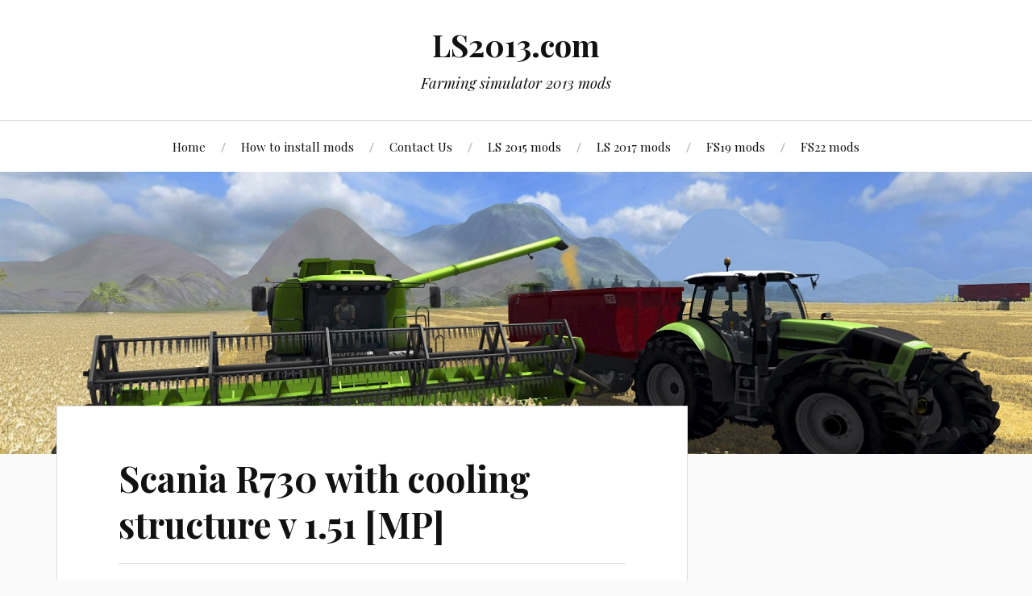

--- FILE ---
content_type: text/html; charset=utf-8
request_url: https://www.google.com/recaptcha/api2/aframe
body_size: 267
content:
<!DOCTYPE HTML><html><head><meta http-equiv="content-type" content="text/html; charset=UTF-8"></head><body><script nonce="YWQqfEqo5iKqzl_14aLqxg">/** Anti-fraud and anti-abuse applications only. See google.com/recaptcha */ try{var clients={'sodar':'https://pagead2.googlesyndication.com/pagead/sodar?'};window.addEventListener("message",function(a){try{if(a.source===window.parent){var b=JSON.parse(a.data);var c=clients[b['id']];if(c){var d=document.createElement('img');d.src=c+b['params']+'&rc='+(localStorage.getItem("rc::a")?sessionStorage.getItem("rc::b"):"");window.document.body.appendChild(d);sessionStorage.setItem("rc::e",parseInt(sessionStorage.getItem("rc::e")||0)+1);localStorage.setItem("rc::h",'1769900177131');}}}catch(b){}});window.parent.postMessage("_grecaptcha_ready", "*");}catch(b){}</script></body></html>